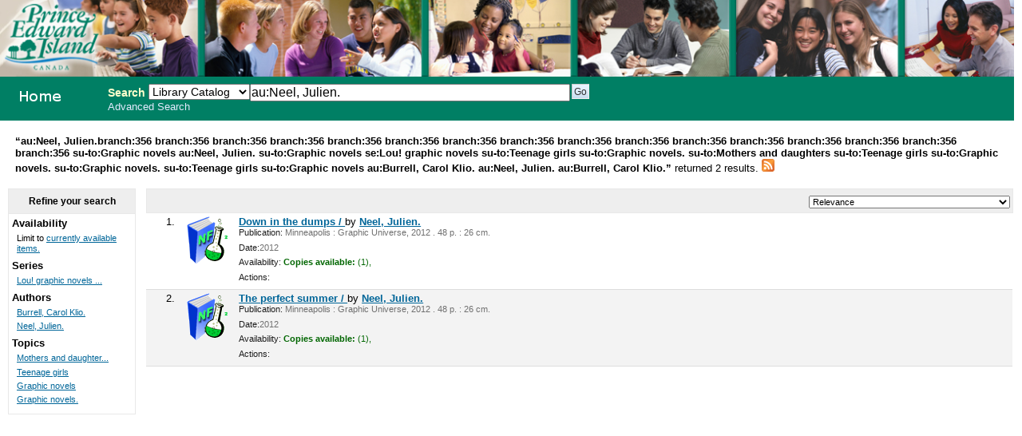

--- FILE ---
content_type: text/html; charset=UTF-8
request_url: http://356.schoollibrary.edu.pe.ca/cgi-bin/koha/opac-search.pl?q=au:Neel,%20Julien.&limit=branch:356&limit=branch:356&limit=branch:356&limit=branch:356&limit=branch:356&limit=branch:356&limit=branch:356&limit=branch:356&limit=branch:356&limit=branch:356&limit=branch:356&limit=branch:356&limit=branch:356&limit=branch:356&limit=branch:356&limit=su-to:Graphic%20novels&limit=au:Neel,%20Julien.&limit=su-to:Graphic%20novels&limit=se:Lou!%20graphic%20novels%20&limit=su-to:Teenage%20girls&limit=su-to:Graphic%20novels.&limit=su-to:Mothers%20and%20daughters&limit=su-to:Teenage%20girls&limit=su-to:Graphic%20novels.&limit=su-to:Graphic%20novels.&limit=su-to:Teenage%20girls&limit=su-to:Graphic%20novels&limit=au:Burrell,%20Carol%20Klio.&limit=au:Neel,%20Julien.&sort_by=relevance_asc&limit=au:Burrell,%20Carol%20Klio.
body_size: 3869
content:
<!DOCTYPE html PUBLIC "-//W3C//DTD XHTML 1.0 Transitional//EN"
    "http://www.w3.org/TR/xhtml1/DTD/xhtml1-transitional.dtd">
<html lang="en" xml:lang="en"  xmlns="http://www.w3.org/1999/xhtml">
<head>
<title>

PEI School Library System Catalog &rsaquo; 

	Results of Search for 'au:Neel, Julien.'&nbsp;with limit(s):&nbsp;'branch:356 branch:356 branch:356 branch:356 branch:356 branch:356 branch:356 branch:356 branch:356 branch:356 branch:356 branch:356 branch:356 branch:356 branch:356 branch:356 su-to:Graphic novels au:Neel, Julien. su-to:Graphic novels se:Lou! graphic novels su-to:Teenage girls su-to:Graphic novels. su-to:Mothers and daughters su-to:Teenage girls su-to:Graphic novels. su-to:Graphic novels. su-to:Teenage girls su-to:Graphic novels au:Burrell, Carol Klio. au:Neel, Julien. au:Burrell, Carol Klio.' 

</title>
<meta http-equiv="Content-Type" content="text/html; charset=utf-8" />
<meta name="generator" content="Koha 3.0001005" /> <!-- leave this for stats -->
<link rel="shortcut icon" href="/opac-tmpl/prog/en/includes/favicon.ico" type="image/x-icon" />

<link rel="stylesheet" type="text/css" href="/opac-tmpl/prog/en/css/opac.css" />
<link rel="stylesheet" type="text/css" href="/opac-tmpl/prog/en/css/colors.css" />
<link rel="stylesheet" type="text/css" media="print" href="/opac-tmpl/prog/en/css/print.css" />
<link rel="stylesheet" type="text/css" href="/opac-tmpl/prog/en/lib/jquery/plugins/ui.tabs.css" />

<!-- yui js --> 
<script type="text/javascript" src="/opac-tmpl/prog/en/lib/yui/utilities/utilities.js"></script> 
<script type="text/javascript" src="/opac-tmpl/prog/en/lib/yui/container/container-min.js"></script> 
<script type="text/javascript" src="/opac-tmpl/prog/en/lib/yui/menu/menu-min.js"></script> 
<script type="text/javascript" src="/opac-tmpl/prog/en/lib/jquery/jquery.js"></script>
<script type="text/javascript" src="/opac-tmpl/prog/en/lib/jquery/plugins/ui.tabs.js"></script>
<script type="text/javascript" src="/opac-tmpl/prog/en/lib/jquery/plugins/jquery.dimensions-min.js"></script>
<script type="text/javascript" src="/opac-tmpl/prog/en/lib/jquery/plugins/jquery.hoverIntent.minified.js"></script>
<script type="text/javascript" src="/opac-tmpl/prog/en/lib/jquery/plugins/jquery.dropshadow-min.js"></script>
<script type="text/javascript" language="javascript" src="/opac-tmpl/prog/en/js/script.js"></script>

<script type="text/javascript" language="javascript"
>var readCookie;</script>

<script type="text/javascript" language="javascript">
	//<![CDATA[
    
	
	
	//]]>
</script>
<link rel="unapi-server" type="application/xml" title="unAPI" href="/cgi-bin/koha/unapi" />

<link rel="alternate" type="application/rss+xml" title="PEI School Library System Search RSS Feed" href="http://356.schoollibrary.edu.pe.ca/cgi-bin/koha/opac-search.pl?q=au:Neel, Julien.&amp;limit=branch:356&amp;limit=branch:356&amp;limit=branch:356&amp;limit=branch:356&amp;limit=branch:356&amp;limit=branch:356&amp;limit=branch:356&amp;limit=branch:356&amp;limit=branch:356&amp;limit=branch:356&amp;limit=branch:356&amp;limit=branch:356&amp;limit=branch:356&amp;limit=branch:356&amp;limit=branch:356&amp;limit=branch:356&amp;limit=su-to:Graphic novels&amp;limit=au:Neel, Julien.&amp;limit=su-to:Graphic novels&amp;limit=se:Lou! graphic novels &amp;limit=su-to:Teenage girls&amp;limit=su-to:Graphic novels.&amp;limit=su-to:Mothers and daughters&amp;limit=su-to:Teenage girls&amp;limit=su-to:Graphic novels.&amp;limit=su-to:Graphic novels.&amp;limit=su-to:Teenage girls&amp;limit=su-to:Graphic novels&amp;limit=au:Burrell, Carol Klio.&amp;limit=au:Neel, Julien.&amp;limit=au:Burrell, Carol Klio.&amp;format=rss2" />


<script type="text/javascript" src="/opac-tmpl/prog/en/lib/jquery/plugins/jquery.checkboxes.pack.js"></script>
<script type="text/javascript">
//<![CDATA[
$(document).ready(function(){
	var param1 = "<label for=\"addto\">Add to: <\/label><select name=\"addto\" id=\"addto\"><option value=\"\"><\/option>"+"<\/select> <input type=\"submit\" class=\"submit\" value=\"Save\" />";
	$('#sortsubmit').hide();
    $('#sort_by').change(function() {
        $('#bookbag_form').submit();
    });
	var clearallstring="<a id=\"CheckNone\" href=\"#\">"+_("Clear All")+"<\/a>";
	var selectallstring="<a id=\"CheckAll\" href=\"#\">"+_("Select All")+"<\/a>";
	$("span.clearall").html(clearallstring);
	$("span.checkall").html(selectallstring);
	$("span.addto").html(param1);
	$("#addto").change(function(){
		cartList();
	});
	$(".addto").find("input:submit").click(function(){
		cartList();
		return false;
	});
	function cartList(){
			if($("#addto").find("option:selected").attr("value") == "addtolist"){
			var shelfnumber = $("#addto").find("option:selected").attr("id").replace("s","");
			if (vShelfAdd()) {
			Dopop('/cgi-bin/koha/opac-addbybiblionumber.pl?selectedshelf='+shelfnumber+'&' + vShelfAdd());
			}
			return false;			
		} else if($("#addto").find("option:selected").attr("value") == "newlist"){
			 alert('You must be logged in to create or add to Lists'); 
			return false;	
		}
		if($("#addto").find("option:selected").attr("value") == "addtocart"){
			addMultiple();
			return false;
		 }
	}
    $("#CheckAll").click(function(){
        $("#bookbag_form").checkCheckboxes();
        return false;
    });
    $("#CheckNone").click(function(){
        $("#bookbag_form").unCheckCheckboxes();
        return false;
    }); 
	
    
});
//]]>
</script>
</head>
<body id="results">
	<div id="doc3" class="yui-t1">
   <div id="bd">

<div id="header-wrapper"><div id="members">
  
</div>
  
	<img src="/ITSS_images/educ.jpg" width = 100%>
  
<div id="opac-main-search" class="yui-g">
   
   <h1 id="libraryname" style="background-image: url('/ITSS_images/opac_small_image.gif');">
   <a href="/cgi-bin/koha/opac-main.pl">PEI School Library System</a></h1>

<div id="fluid">
<div id="fluid-offset">
<form name="searchform" method="get" action="/cgi-bin/koha/opac-search.pl" id="searchform">
	<label for="masthead_search" class="left"> Search  </label>
	<select name="idx" id="masthead_search" class="left" style="max-width:9em;width:9em;">
	
        <option value="">Library Catalog</option>
		
		
        <option value="ti">Title</option>
		
		
        <option value="au">Author</option>
		
		
        <option value="su">Subject</option>
		
		
		<option value="nb">ISBN</option>
		
		
        <option value="se">Series</option>
		
		
        <option value="callnum">Call Number</option>
		</select>

        <input type="text" name="q" value="au:Neel, Julien." class="left" style="width: 35%; font-size: 111%;" />

        
        <input type="submit" value="Go" id="searchsubmit" class="left" />



    </form>


<div id="moresearches">
<a href="/cgi-bin/koha/opac-search.pl">Advanced Search</a>






</div>
 </div>
</div>




</div>
</div>
<div id="breadcrumbs" class="yui-g"><p><strong>&ldquo;au:Neel, Julien.branch:356 branch:356 branch:356 branch:356 branch:356 branch:356 branch:356 branch:356 branch:356 branch:356 branch:356 branch:356 branch:356 branch:356 branch:356 branch:356 su-to:Graphic novels au:Neel, Julien. su-to:Graphic novels se:Lou! graphic novels su-to:Teenage girls su-to:Graphic novels. su-to:Mothers and daughters su-to:Teenage girls su-to:Graphic novels. su-to:Graphic novels. su-to:Teenage girls su-to:Graphic novels au:Burrell, Carol Klio. au:Neel, Julien. au:Burrell, Carol Klio.&rdquo; </strong>returned 2 results. 
<a href="http://356.schoollibrary.edu.pe.ca/cgi-bin/koha/opac-search.pl?q=au:Neel, Julien.&amp;limit=branch:356&amp;limit=branch:356&amp;limit=branch:356&amp;limit=branch:356&amp;limit=branch:356&amp;limit=branch:356&amp;limit=branch:356&amp;limit=branch:356&amp;limit=branch:356&amp;limit=branch:356&amp;limit=branch:356&amp;limit=branch:356&amp;limit=branch:356&amp;limit=branch:356&amp;limit=branch:356&amp;limit=branch:356&amp;limit=su-to:Graphic novels&amp;limit=au:Neel, Julien.&amp;limit=su-to:Graphic novels&amp;limit=se:Lou! graphic novels &amp;limit=su-to:Teenage girls&amp;limit=su-to:Graphic novels.&amp;limit=su-to:Mothers and daughters&amp;limit=su-to:Teenage girls&amp;limit=su-to:Graphic novels.&amp;limit=su-to:Graphic novels.&amp;limit=su-to:Teenage girls&amp;limit=su-to:Graphic novels&amp;limit=au:Burrell, Carol Klio.&amp;limit=au:Neel, Julien.&amp;limit=au:Burrell, Carol Klio.&amp;format=rss2"><img src="/opac-tmpl/prog/images/feed-icon-16x16.png" alt="Subscribe to this search" title="Subscribe to this search" border="0" /></a></p></div>




	<div id="yui-main">
	<div class="yui-b">
	<div class="container">
  

	
	
<!-- Search Results Table -->



    <div class="searchresults">
	<form action="/cgi-bin/koha/opac-search.pl" method="get" name="bookbag_form" id="bookbag_form">
		
		
		<input type="hidden" name="q" value="au:Neel, Julien."/>
		
		
		<input type="hidden" name="limit" value="branch:356"/>
		
		<input type="hidden" name="limit" value="branch:356"/>
		
		<input type="hidden" name="limit" value="branch:356"/>
		
		<input type="hidden" name="limit" value="branch:356"/>
		
		<input type="hidden" name="limit" value="branch:356"/>
		
		<input type="hidden" name="limit" value="branch:356"/>
		
		<input type="hidden" name="limit" value="branch:356"/>
		
		<input type="hidden" name="limit" value="branch:356"/>
		
		<input type="hidden" name="limit" value="branch:356"/>
		
		<input type="hidden" name="limit" value="branch:356"/>
		
		<input type="hidden" name="limit" value="branch:356"/>
		
		<input type="hidden" name="limit" value="branch:356"/>
		
		<input type="hidden" name="limit" value="branch:356"/>
		
		<input type="hidden" name="limit" value="branch:356"/>
		
		<input type="hidden" name="limit" value="branch:356"/>
		
		<input type="hidden" name="limit" value="branch:356"/>
		
		<input type="hidden" name="limit" value="su-to:Graphic novels"/>
		
		<input type="hidden" name="limit" value="au:Neel, Julien."/>
		
		<input type="hidden" name="limit" value="su-to:Graphic novels"/>
		
		<input type="hidden" name="limit" value="se:Lou! graphic novels "/>
		
		<input type="hidden" name="limit" value="su-to:Teenage girls"/>
		
		<input type="hidden" name="limit" value="su-to:Graphic novels."/>
		
		<input type="hidden" name="limit" value="su-to:Mothers and daughters"/>
		
		<input type="hidden" name="limit" value="su-to:Teenage girls"/>
		
		<input type="hidden" name="limit" value="su-to:Graphic novels."/>
		
		<input type="hidden" name="limit" value="su-to:Graphic novels."/>
		
		<input type="hidden" name="limit" value="su-to:Teenage girls"/>
		
		<input type="hidden" name="limit" value="su-to:Graphic novels"/>
		
		<input type="hidden" name="limit" value="au:Burrell, Carol Klio."/>
		
		<input type="hidden" name="limit" value="au:Neel, Julien."/>
		
		<input type="hidden" name="limit" value="au:Burrell, Carol Klio."/>
		
		

        <!-- TABLE RESULTS START -->
        <table>
		<tr><td colspan="5" class="resultscontrol" style="border : 1px solid #e8e8e8;">
		<div class="resort"> <select id="sort_by" name="sort_by"> <option value="relevance">Relevance</option>
<optgroup label="Popularity">
<option value="popularity_dsc">Popularity (Most to Least)</option>
<option value="popularity_asc">Popularity (Least to Most)</option>
</optgroup>
<optgroup label="Author">
<option value="author_az">Author (A-Z)</option>
<option value="author_za">Author (Z-A)</option>
</optgroup>
<optgroup label="Call Number">
<option value="call_number_asc">Call Number (Non-fiction 0-9 to Fiction A-Z)</option>
<option value="call_number_dsc">Call Number (Fiction Z-A to Non-fiction 9-0)</option>
</optgroup>
<optgroup label="Dates">
<option value="pubdate_dsc">Publication/Copyright Date: Newest to Oldest</option>
<option value="pubdate_asc">Publication/Copyright Date: Oldest to Newest</option>
<option value="acqdate_dsc">Acquisition Date: Newest to Oldest</option>
<option value="acqdate_asc">Acquisition Date: Oldest to Newest</option>
</optgroup>
<optgroup label="Title">
<option value="title_az">Title (A-Z)</option>
<option value="title_za">Title (Z-A)</option>
</optgroup>

 </select> <input type="submit" class="submit clearfix" id="sortsubmit" value="Go" /></div>
        

        </td></tr>
            <!-- Actual Search Results -->
            
            
                <tr>
            

                <td class="select selectcol"></td>
                <td class="select selectcol">1.</td>

				
				<td class="itypecol">
                
				<img src="/opac-tmpl/prog/itemtypeimg/liblime-kids/book-icon-non-fiction.gif" title="01. English Non Fiction" alt="01. English Non Fiction" />
                
				</td>
                

				

				<td>
                <!-- COinS / OpenURL --><span class="Z3988" title="ctx_ver=Z39.88-2004&rft_val_fmt=info%3Aofi%2Ffmt%3Akev%3Amtx%3Abook&rft.genre=book&rft.btitle=Down+in+the+dumps+/&rft.isbn=9780822591658&rft.issn=&rft.aulast=&rft.aufirst=&rft.au=Neel,+Julien.&rft.au=Burrell,+Carol+Klio.&rft.pub=Graphic+Universe,&rft.date=2012."></span>

				
				
                                <a class="title" href="/cgi-bin/koha/opac-detail.pl?biblionumber=339248" title="View details for this title">Down in the dumps / </a>
                                
                                
                                by <a href="/cgi-bin/koha/opac-search.pl?q=au:Neel%2C%20Julien." title="Search for works by this author">Neel, Julien.</a>
                                
				<span class="results_summary"><span class="label">Publication:</span>
                        Minneapolis : Graphic Universe, 2012
                        . 48 p. :
                        
                         26 cm.
                        
                </span>
                <span class="results_summary"><span class="label">Date:</span>2012</span>

				<span class="results_summary">
                <span class="label">Availability:</span>
                    
                    <span class="available"><strong>Copies available:</strong>
                    

                    
                        
                    

                    
                    (1),
                    
                    </span>
                    
                    <span class="unavailable">
                    
                    
                    
                    
                    
                    
                    </span>
                </span>

				
				
				
				

<span class="results_summary actions"><span class="label">Actions:</span>
				

				
        		
				</span>
				</td><td>
					<a class="p1" href="/cgi-bin/koha/opac-detail.pl?biblionumber=339248">
                    
                    
                    </a>
                    
				</td>
                </tr>
                
            
                <tr class="highlight">
            

                <td class="select selectcol"></td>
                <td class="select selectcol">2.</td>

				
				<td class="itypecol">
                
				<img src="/opac-tmpl/prog/itemtypeimg/liblime-kids/book-icon-non-fiction.gif" title="01. English Non Fiction" alt="01. English Non Fiction" />
                
				</td>
                

				

				<td>
                <!-- COinS / OpenURL --><span class="Z3988" title="ctx_ver=Z39.88-2004&rft_val_fmt=info%3Aofi%2Ffmt%3Akev%3Amtx%3Abook&rft.genre=book&rft.btitle=The+perfect+summer+/&rft.isbn=9780822591696&rft.issn=&rft.aulast=&rft.aufirst=&rft.au=Neel,+Julien.&rft.au=Burrell,+Carol+Klio.&rft.pub=Graphic+Universe,&rft.date=2012."></span>

				
				
                                <a class="title" href="/cgi-bin/koha/opac-detail.pl?biblionumber=339249" title="View details for this title">The perfect summer / </a>
                                
                                
                                by <a href="/cgi-bin/koha/opac-search.pl?q=au:Neel%2C%20Julien." title="Search for works by this author">Neel, Julien.</a>
                                
				<span class="results_summary"><span class="label">Publication:</span>
                        Minneapolis : Graphic Universe, 2012
                        . 48 p. :
                        
                         26 cm.
                        
                </span>
                <span class="results_summary"><span class="label">Date:</span>2012</span>

				<span class="results_summary">
                <span class="label">Availability:</span>
                    
                    <span class="available"><strong>Copies available:</strong>
                    

                    
                        
                    

                    
                    (1),
                    
                    </span>
                    
                    <span class="unavailable">
                    
                    
                    
                    
                    
                    
                    </span>
                </span>

				
				
				
				

<span class="results_summary actions"><span class="label">Actions:</span>
				

				
        		
				</span>
				</td><td>
					<a class="p1" href="/cgi-bin/koha/opac-detail.pl?biblionumber=339249">
                    
                    
                    </a>
                    
				</td>
                </tr>
                
            </table>
    </form>
        </div>
    
	


    

	
</div>    
</div>
</div>
        
<div class="yui-b"><div class="container">
        <!-- FACETS START -->
		

<div id="search-facets">
<h4>Refine your search</h4>
<ul>
	<li>Availability<ul><li>Limit to <a href="/cgi-bin/koha/opac-search.pl?q=au:Neel, Julien.&limit=branch:356&limit=branch:356&limit=branch:356&limit=branch:356&limit=branch:356&limit=branch:356&limit=branch:356&limit=branch:356&limit=branch:356&limit=branch:356&limit=branch:356&limit=branch:356&limit=branch:356&limit=branch:356&limit=branch:356&limit=branch:356&limit=su-to:Graphic novels&limit=au:Neel, Julien.&limit=su-to:Graphic novels&limit=se:Lou! graphic novels &limit=su-to:Teenage girls&limit=su-to:Graphic novels.&limit=su-to:Mothers and daughters&limit=su-to:Teenage girls&limit=su-to:Graphic novels.&limit=su-to:Graphic novels.&limit=su-to:Teenage girls&limit=su-to:Graphic novels&limit=au:Burrell, Carol Klio.&limit=au:Neel, Julien.&limit=au:Burrell, Carol Klio.&amp;sort_by=relevance_asc&amp;limit=available">currently available items.</a></li></ul>
	
	</li>
	

<li id="se_id">




Series

<ul>
        <li><a href="/cgi-bin/koha/opac-search.pl?q=au:Neel, Julien.&limit=branch:356&limit=branch:356&limit=branch:356&limit=branch:356&limit=branch:356&limit=branch:356&limit=branch:356&limit=branch:356&limit=branch:356&limit=branch:356&limit=branch:356&limit=branch:356&limit=branch:356&limit=branch:356&limit=branch:356&limit=branch:356&limit=su-to:Graphic novels&limit=au:Neel, Julien.&limit=su-to:Graphic novels&limit=se:Lou! graphic novels &limit=su-to:Teenage girls&limit=su-to:Graphic novels.&limit=su-to:Mothers and daughters&limit=su-to:Teenage girls&limit=su-to:Graphic novels.&limit=su-to:Graphic novels.&limit=su-to:Teenage girls&limit=su-to:Graphic novels&limit=au:Burrell, Carol Klio.&limit=au:Neel, Julien.&limit=au:Burrell, Carol Klio.&amp;sort_by=relevance_asc&amp;limit=se:Lou! graphic novels ;" title="Lou! graphic novels ;">Lou! graphic novels ...</a> <!-- (2) --></li>
</ul></li>

<li id="au_id">
Authors





<ul>
        <li><a href="/cgi-bin/koha/opac-search.pl?q=au:Neel, Julien.&limit=branch:356&limit=branch:356&limit=branch:356&limit=branch:356&limit=branch:356&limit=branch:356&limit=branch:356&limit=branch:356&limit=branch:356&limit=branch:356&limit=branch:356&limit=branch:356&limit=branch:356&limit=branch:356&limit=branch:356&limit=branch:356&limit=su-to:Graphic novels&limit=au:Neel, Julien.&limit=su-to:Graphic novels&limit=se:Lou! graphic novels &limit=su-to:Teenage girls&limit=su-to:Graphic novels.&limit=su-to:Mothers and daughters&limit=su-to:Teenage girls&limit=su-to:Graphic novels.&limit=su-to:Graphic novels.&limit=su-to:Teenage girls&limit=su-to:Graphic novels&limit=au:Burrell, Carol Klio.&limit=au:Neel, Julien.&limit=au:Burrell, Carol Klio.&amp;sort_by=relevance_asc&amp;limit=au:Burrell, Carol Klio." title="Burrell, Carol Klio.">Burrell, Carol Klio.</a> <!-- (2) --></li><li><a href="/cgi-bin/koha/opac-search.pl?q=au:Neel, Julien.&limit=branch:356&limit=branch:356&limit=branch:356&limit=branch:356&limit=branch:356&limit=branch:356&limit=branch:356&limit=branch:356&limit=branch:356&limit=branch:356&limit=branch:356&limit=branch:356&limit=branch:356&limit=branch:356&limit=branch:356&limit=branch:356&limit=su-to:Graphic novels&limit=au:Neel, Julien.&limit=su-to:Graphic novels&limit=se:Lou! graphic novels &limit=su-to:Teenage girls&limit=su-to:Graphic novels.&limit=su-to:Mothers and daughters&limit=su-to:Teenage girls&limit=su-to:Graphic novels.&limit=su-to:Graphic novels.&limit=su-to:Teenage girls&limit=su-to:Graphic novels&limit=au:Burrell, Carol Klio.&limit=au:Neel, Julien.&limit=au:Burrell, Carol Klio.&amp;sort_by=relevance_asc&amp;limit=au:Neel, Julien." title="Neel, Julien.">Neel, Julien.</a> <!-- (2) --></li>
</ul></li>

<li id="su-to_id">


Topics



<ul>
        <li><a href="/cgi-bin/koha/opac-search.pl?q=au:Neel, Julien.&limit=branch:356&limit=branch:356&limit=branch:356&limit=branch:356&limit=branch:356&limit=branch:356&limit=branch:356&limit=branch:356&limit=branch:356&limit=branch:356&limit=branch:356&limit=branch:356&limit=branch:356&limit=branch:356&limit=branch:356&limit=branch:356&limit=su-to:Graphic novels&limit=au:Neel, Julien.&limit=su-to:Graphic novels&limit=se:Lou! graphic novels &limit=su-to:Teenage girls&limit=su-to:Graphic novels.&limit=su-to:Mothers and daughters&limit=su-to:Teenage girls&limit=su-to:Graphic novels.&limit=su-to:Graphic novels.&limit=su-to:Teenage girls&limit=su-to:Graphic novels&limit=au:Burrell, Carol Klio.&limit=au:Neel, Julien.&limit=au:Burrell, Carol Klio.&amp;sort_by=relevance_asc&amp;limit=su-to:Mothers and daughters" title="Mothers and daughters">Mothers and daughter...</a> <!-- (2) --></li><li><a href="/cgi-bin/koha/opac-search.pl?q=au:Neel, Julien.&limit=branch:356&limit=branch:356&limit=branch:356&limit=branch:356&limit=branch:356&limit=branch:356&limit=branch:356&limit=branch:356&limit=branch:356&limit=branch:356&limit=branch:356&limit=branch:356&limit=branch:356&limit=branch:356&limit=branch:356&limit=branch:356&limit=su-to:Graphic novels&limit=au:Neel, Julien.&limit=su-to:Graphic novels&limit=se:Lou! graphic novels &limit=su-to:Teenage girls&limit=su-to:Graphic novels.&limit=su-to:Mothers and daughters&limit=su-to:Teenage girls&limit=su-to:Graphic novels.&limit=su-to:Graphic novels.&limit=su-to:Teenage girls&limit=su-to:Graphic novels&limit=au:Burrell, Carol Klio.&limit=au:Neel, Julien.&limit=au:Burrell, Carol Klio.&amp;sort_by=relevance_asc&amp;limit=su-to:Teenage girls" title="Teenage girls">Teenage girls</a> <!-- (2) --></li><li><a href="/cgi-bin/koha/opac-search.pl?q=au:Neel, Julien.&limit=branch:356&limit=branch:356&limit=branch:356&limit=branch:356&limit=branch:356&limit=branch:356&limit=branch:356&limit=branch:356&limit=branch:356&limit=branch:356&limit=branch:356&limit=branch:356&limit=branch:356&limit=branch:356&limit=branch:356&limit=branch:356&limit=su-to:Graphic novels&limit=au:Neel, Julien.&limit=su-to:Graphic novels&limit=se:Lou! graphic novels &limit=su-to:Teenage girls&limit=su-to:Graphic novels.&limit=su-to:Mothers and daughters&limit=su-to:Teenage girls&limit=su-to:Graphic novels.&limit=su-to:Graphic novels.&limit=su-to:Teenage girls&limit=su-to:Graphic novels&limit=au:Burrell, Carol Klio.&limit=au:Neel, Julien.&limit=au:Burrell, Carol Klio.&amp;sort_by=relevance_asc&amp;limit=su-to:Graphic novels" title="Graphic novels">Graphic novels</a> <!-- (1) --></li><li><a href="/cgi-bin/koha/opac-search.pl?q=au:Neel, Julien.&limit=branch:356&limit=branch:356&limit=branch:356&limit=branch:356&limit=branch:356&limit=branch:356&limit=branch:356&limit=branch:356&limit=branch:356&limit=branch:356&limit=branch:356&limit=branch:356&limit=branch:356&limit=branch:356&limit=branch:356&limit=branch:356&limit=su-to:Graphic novels&limit=au:Neel, Julien.&limit=su-to:Graphic novels&limit=se:Lou! graphic novels &limit=su-to:Teenage girls&limit=su-to:Graphic novels.&limit=su-to:Mothers and daughters&limit=su-to:Teenage girls&limit=su-to:Graphic novels.&limit=su-to:Graphic novels.&limit=su-to:Teenage girls&limit=su-to:Graphic novels&limit=au:Burrell, Carol Klio.&limit=au:Neel, Julien.&limit=au:Burrell, Carol Klio.&amp;sort_by=relevance_asc&amp;limit=su-to:Graphic novels." title="Graphic novels.">Graphic novels.</a> <!-- (1) --></li>
</ul></li>

</ul>
</div>



        <!-- FACETS END -->
</div></div>
        
</div>



</div>

</body>
</html>

